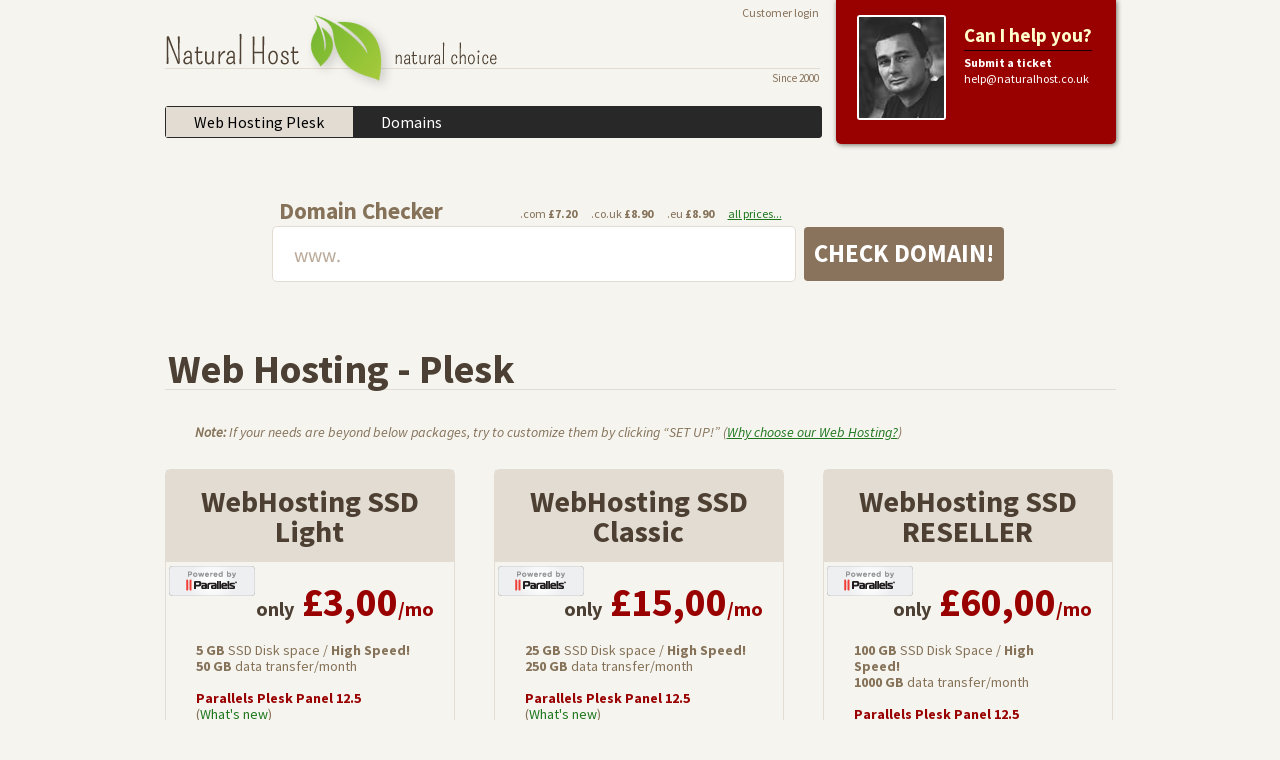

--- FILE ---
content_type: text/html; charset=utf-8
request_url: https://www.naturalhost.co.uk/
body_size: 3106
content:
<!DOCTYPE html>
<html lang="en">
<head>
<!--[if lt IE 9]>
<script src="js/html5shiv.js"></script>
<![endif]-->
<meta charset="utf-8">
<title>Web Hosting - Plesk - Natural HOST UK - VPS, WebHosting, Domains - cloud hosting</title>
<meta name="description" content="VPS, WebHosting, Domains - Great values! SolusVM, Plesk and Direct Admin managment. Try our 24/7 support team. Hosting in the cloud. Since 2000.">
<meta name="keywords" content="vps, hosting, domains, webhosting, support, uk, virtual, private, servers, openvz, plesk, parallels, container, cloud, solus, vm, virtual machine, direct admin">
<link href="https://fonts.googleapis.com/css?family=Source+Sans+Pro:400,700,400italic" rel="stylesheet" type="text/css">
<script src="js/jquery-1.10.2.min.js"></script>
<script src="js/jquery.easing.1.3.js"></script>
<script src="js/jquery.color.js"></script>
<link href="css/style.css" rel="stylesheet" type="text/css">
<script>
// $(document).ready( function() {

// });
</script>
<meta name="facebook-domain-verification" content="ttlgmxlzzv6h9c3rl2utd5rc117wt4" />
</head>

<body class="page">
<div id="wraper">
	<div id="top" class="site-width">
        <header class="header">
            <h1><a href="/">Natural Host, hosting solutions</a></h1>
            <div class="topnav">
            	<a href="https://client.naturalhost.co.uk/clientarea.php">Customer login</a>             </div><!--/.topnav-->
            <nav class="nav">
		<ul>
    		    <li>
			<a href="/" class="active">Web Hosting Plesk</a>
    		    </li>
    		    <li>
			<a href="/domains">Domains</a>
    		    </li>
    		</ul>            </nav>
            <div class="since"><a href="#">Since 2000</a></div>
        </header>
        <div class="support">
        	<img src="foto/foto-support-ml.jpg" alt="Support Help" class="person">
        	<span class="title">Can I help you?</span><br>

            <span class="content">
<a href="https://client.naturalhost.co.uk/submitticket.php"><strong>Submit a ticket</strong></a><br>
<a href="mailto:help@naturalhost.co.uk">help@naturalhost.co.uk</a>


            </span>
        </div><!--/.support-->
    </div><!--/.site-width-->

<div class="main site-width fullwidth">
    <div class="domainchecker">
    	<form action="https://client.naturalhost.co.uk/domainchecker.php" method="post">
    	<input type="hidden" name="direct" value="true">
        	<div class="domaincheckerhead">
        		<span class="title">Domain Checker</span>
            	<span class="price"><a href="/domains#article">all prices...</a></span>
                <span class="price">.eu <strong>£8.90</strong></span>
                <span class="price">.co.uk <strong>£8.90</strong></span>
                <span class="price">.com <strong>£7.20</strong></span>
            </div><!--domaincheckerleft-->
            <input type="text" class="domainfield" maxlength="255" name="domain"><!-- <select name="tld">
            <option>.co.uk</option>
            <option>.com</option>
            </select> --><input type="submit" value="CHECK DOMAIN!" class="button domainsubmit">
        </form>
    </div><!--/.domainchecker-->                    
<article class="article"><a name="article" id="article"></a>
<h1 class="nodata">Web Hosting - Plesk</h1>
 

    

    	<blockquote>
	<em><strong>Note:</strong> If your needs are beyond below packages, try to customize them by clicking &ldquo;SET UP!&rdquo; (<a href="javascript:void(0);" onclick="goToByScroll('why')">Why choose our Web Hosting?</a>)</em></blockquote>
<div class="services site-width">
	<!-- service 2 -->
	<div class="service">
		<div class="title">
			WebHosting SSD<br>
			Light<!--/.description--></div>
		<!--/.title-->
		<div class="price">
			<span class="from">only</span>&nbsp;&pound;3,00<span class="mo">/mo</span><img alt="Parallels Plesk" class="service-type" src="/images/parallels-pwdby.png"></div>
		<!--/.price-->
		<div class="params">
			<strong>5 GB</strong>&nbsp;SSD Disk space /<strong>&nbsp;High Speed!</strong><br>
			<strong>50 GB</strong> data transfer/month<br>
			<br>
			<span class="panel">Parallels Plesk Panel 12.5</span><br>
			(<a href="http://download1.parallels.com/Plesk/PP12/parallels-plesk-12.1-for-linux-change-log.html" target="_blank">What&#39;s new</a>)<br>
			<br>
			<strong>Domains:</strong> 3
			<p>
				<strong>Mysql databases:</strong> 10<br>
				<strong>Unlimited:&nbsp;</strong>mailboxes, subdomains<br>
				<br>
				<span style="font-size: 14px; line-height: 1.2;"><strong>PHP</strong> 5.3 - 7.0</span></p>
			<p>
				<strong>Mysql</strong> 5.1<br>
				<strong>DrWeb</strong> AV protection for mailboxes</p>
			<p>
				<strong>Instant</strong> setup!</p>
		</div>
		<!--/.params--><a class="button" href="https://naturalhost.co.uk/client/cart.php?a=add&amp;pid=2">SET UP!</a></div>
	<!--/.service 2--><!-- service 1 -->
	<div class="service">
		<div class="title">
			WebHosting SSD<br>
			Classic<!--/.description--></div>
		<!--/.title-->
		<div class="price">
			<font color="#4c3f33"><span style="font-size: 20px; line-height: 20px;">only</span></font> &pound;15,00<span class="mo">/mo</span><img alt="Parallels Plesk Panel" class="service-type" src="/images/parallels-pwdby.png"></div>
		<!--/.price-->
		<div class="params">
			<strong>25 GB</strong>&nbsp;SSD Disk space /&nbsp;<span style="font-family: 'Source Sans Pro', sans-serif; font-size: 14px; font-style: normal; font-variant: normal; font-weight: 700; line-height: 16px;">High Speed!</span><br>
			<strong>250 GB</strong> data transfer/month<br>
			<br>
			<span class="panel">Parallels Plesk Panel 12.5</span><br>
			(<a href="http://download1.parallels.com/Plesk/PP12/parallels-plesk-12.1-for-linux-change-log.html" target="_blank">What&#39;s new</a>)<br>
			<br>
			<strong>Domains:</strong>&nbsp;15
			<p>
				<strong>Mysql databases:</strong> 50<br>
				<strong>Unlimited:&nbsp;</strong>mailboxes, subdomains<br>
				<br>
				<span style="font-size: 14px; line-height: 1.2;"><strong>PHP</strong> 5.3 - 7.0</span></p>
			<p>
				<strong>Mysql</strong> 5.1<br>
				<strong>DrWeb</strong> AV protection for mailboxes</p>
			<p>
				<strong>Instant</strong> setup!</p>
		</div>
		<!--/.params--><a class="button" href="https://naturalhost.co.uk/client/cart.php?a=add&amp;pid=4">SET UP!</a></div>
	<!--/.service 1--><!-- service 3 -->
	<div class="service last">
		<div class="title">
			WebHosting SSD<br>
			RESELLER<!--/.description--></div>
		<!--/.title-->
		<div class="price">
			<span class="from">only</span>&nbsp;&pound;60,00<span class="mo">/mo</span><img alt="Parallels Plesk Panel" class="service-type" src="/images/parallels-pwdby.png"></div>
		<!--/.price-->
		<div class="params">
			<strong>100 GB</strong>&nbsp;SSD Disk Space /&nbsp;<span style="font-family: 'Source Sans Pro', sans-serif; font-size: 14px; font-style: normal; font-variant: normal; font-weight: 700; line-height: 16px;">High Speed!</span><br>
			<strong>1000 GB</strong> data transfer/month<br>
			<br>
			<span class="panel">Parallels Plesk Panel 12.5</span><br>
			(<a href="http://download1.parallels.com/Plesk/PP12/parallels-plesk-12.1-for-linux-change-log.html" target="_blank">What&#39;s new</a>)<br>
			<br>
			<strong>Domains:</strong> 70
			<p>
				<strong>Mysql databases:</strong> 200<br>
				<strong>Unlimited:&nbsp;</strong>mailboxes, subdomains<br>
				<br>
				<span style="font-size: 14px; line-height: 1.2;"><strong>PHP</strong> 5.3 - 7</span></p>
			<p>
				<strong>Mysql</strong> 5.1<br>
				<strong>DrWeb</strong> AV protection for mailboxes</p>
			<p>
				<strong>Instant</strong> setup!</p>
		</div>
		<!--/.params--><a class="button" href="https://naturalhost.co.uk/client/cart.php?a=add&amp;pid=5">SET UP!</a></div>
	<!--/.service 3-->
	<div class="clear">
		<a id="why" name="why"></a></div>
</div>
<!--/.services-->
<h2>
	Why choose our Web Hosting?</h2>
<ol>
	<li>
		Powerfull <strong>&quot;Quad/Hexa-Core Xeon processors, High speed SSD or RAID 10 disks, 0.5-1Gbit/s network port, 32 GB and more RAM&quot;</strong>&nbsp;servers.</li>
	<li>
		<strong>Green power</strong> - modern, power effective servers.</li>
	<li>
		Everyday <strong>backup</strong> on safe, separated backup server.</li>
	<li>
		<strong>15 years</strong> experience with hosting solutions.</li>
	<li>
		We are available <strong>24/7/365</strong> to help you!</li>
</ol>
<p class="center">
	<a href="javascript:void(0)" onclick="goToByScroll('article');">Back to packages</a></p>
 	    
    




            </article>                                                   

    <div class="clear">&nbsp;</div>
</div>        <footer class="footer">
        	<nav class="nav site-width">
            	<ul>
                	<li><h3>HOSTING</h3>
                        <ul>
                            <li><a href="/web-hosting">Web Hosting</a></li>
                            <li><a href="/domains">Domains</a></li>
                        </ul>
               		</li>
                    <li><h3>CLIENT AREA</h3>
                    	<ul>
                        	<li><a href="https://client.naturalhost.co.uk/clientarea.php">Client login</a></li>
                            <li><a href="https://client.naturalhost.co.uk/register.php">Register</a></li>
                            <li><a href="https://client.naturalhost.co.uk/pwreset.php">Password reset</a></li>
                        </ul>
                    </li>
                    <li><h3>SUPPORT</h3>
                    	<ul>
                        	<li><a href="https://client.naturalhost.co.uk/submitticket.php">Submit a ticket</a></li>
                            <li><a href="mailto:help@naturalhost.co.uk">Just write us</a></li>
                        </ul>
                    </li>
                    <li><h3>CONTACT</h3>
                    	<p><strong>Natural Host Ltd</strong><br>
                    	Unit 4E Enterprise Court Farfield Park<br>
                    	Rotherham S63 5DB,<br>
                    	United Kingdom<br>
                    	tel. <a href="tel:+487360612504">07360612504</a></p>
                    </li>
                    
                </ul>
                <img src="images/basil.png" alt="Natural Host UK" class="basil"><img src="images/partners-baner.png" alt="Partners" class="partners">
            </nav>
        </footer>
		<div class="bottom-wrap">
            	<div class="bottom site-width">
                	<nav class="terms">
                    	<a href="./term_and_conditions-11" rel="nofollow">Terms and conditions</a> | 
                        <a href="./privacy_policy-8" rel="nofollow">Privacy policy</a>
                    </nav>
                    <div class="copy">
                   	All rights reserved &copy; <a href="/">Natural Host Ltd.</a> 2026 </div>
                </div><!--/.bottom-->
        </div><!--/.bottom-wrap-->
        
</div><!--/#wraper-->
<script>
// Header nav effect
$(function (){
    $(".header .nav a").not(".active").hover(function(){
    $(this).stop(true, false).animate({backgroundColor:"#E2DCD3", color: "#000000"},200, 'easeOutQuad');
    },function(){
    $(this).stop(true, false).animate({backgroundColor:"#282828", color: "#FFFFFF"},1000, 'easeOutBack');
    },700);
    return false;
});

// Button effect
$(function (){
    $(".button").hover(function(){
    $(this).stop(true, false).animate({backgroundColor:"#1E771D", borderColor: "#1E771D"},200, 'easeOutQuad');
    },function(){
    $(this).stop(true, false).animate({backgroundColor:"#89735C", borderColor: "#89735C"},1000, 'easeOutBack');
    },700);
    return false;
});

//Anchor smooth nav
function goToByScroll(id){
      $('html,body').animate({scrollTop: $("#"+id).offset().top},'slow');
}
</script>
<script>
(function(i,s,o,g,r,a,m){i['GoogleAnalyticsObject']=r;i[r]=i[r]||function(){
(i[r].q=i[r].q||[]).push(arguments)},i[r].l=1*new Date();a=s.createElement(o),
m=s.getElementsByTagName(o)[0];a.async=1;a.src=g;m.parentNode.insertBefore(a,m)
})(window,document,'script','//www.google-analytics.com/analytics.js','ga');
ga('create', 'UA-48467002-1', 'naturalhost.co.uk');
ga('send', 'pageview');
</script>
</body>
</html>

--- FILE ---
content_type: text/css
request_url: https://www.naturalhost.co.uk/css/style.css
body_size: 3020
content:
@charset "utf-8";

/* http://meyerweb.com/eric/tools/css/reset/ 
   v2.0 | 20110126
   License: none (public domain)
*/

html, body, div, span, applet, object, iframe,
h1, h2, h3, h4, h5, h6, p, blockquote, pre,
a, abbr, acronym, address, big, cite, code,
del, dfn, em, img, ins, kbd, q, s, samp,
small, strike, strong, sub, sup, tt, var,
b, u, i, center,
dl, dt, dd, ol, ul, li,
fieldset, form, label, legend,
table, caption, tbody, tfoot, thead, tr, th, td,
article, aside, canvas, details, embed, 
figure, figcaption, footer, header, hgroup, 
menu, nav, output, ruby, section, summary,
time, mark, audio, video {
	margin: 0;
	padding: 0;
	border: 0;
	font-size: 100%;
	font: inherit;
	vertical-align: baseline;
}
/* HTML5 display-role reset for older browsers */
article, aside, details, figcaption, figure, 
footer, header, hgroup, menu, nav, section {
	display: block;
}
body {
	line-height: 1;
}
ol, ul {
	list-style: none;
}
blockquote, q {
	quotes: none;
}
blockquote:before, blockquote:after,
q:before, q:after {
	content: '';
	content: none;
}
table {
	border-collapse: collapse;
	border-spacing: 0;
}

/*
    reset.css END
*/


body {
	background: #F5F4EF;
	color: #857259;
 	font-family: 'Source Sans Pro', sans-serif; 
	font-size: 14px;
}
strong {
	font-weight: 700;
}
em {
	font-style: italic;
}
textarea,input,h1,h2,h3,h4 {
	font-family: 'Source Sans Pro', sans-serif;
	color: #857259;
	outline:none;
}
a {
	color: #1E771D;
	outline: none;
}
a:hover {
	text-decoration: none;
}
h1,h2,h3,h4 {
	font-weight: 700;
}
h2 {
	font-size: 40px;
	font-weight: 700;
	margin: 0 auto;
	margin-bottom: 30px;
}
figure {
	display: inline-block;
}
blockquote {
    padding: 30px;
    padding-top: 0;
}
p {
    margin-bottom: 20px;
}
#wraper {
	text-align: center;
}
.site-width {
	width: 951px;
	margin: 0 auto;
	text-align: left;
}
#top {
	position: relative;
}
.header {
	position: relative;
	height: 68px;
	width: 655px;
	border-bottom: solid 1px #E2DCD3;
	margin-bottom: 130px;
}
.header a {
	color: #88725B;
	text-decoration: none;
}
.header a:hover {
	text-decoration: underline;
}
.header h1 {
	position: absolute;
	left:1px;
	bottom: -23px;
	display: block;
	width: 331px;
	height: 76px;
	z-index: 20;
}
.header h1 a {
	display: block;
	text-indent:-3000px;
	width: 331px;
	height: 76px;
	background: url(../images/natural-host-hosting-solutions.png) no-repeat 0 0;
}
.header .topnav {
	position: absolute;
	top: 5px;
	right: 1px;
	color: #E2DCD3;
}
.header .topnav a {
	font-size: 12px;
}
.header .nav {
	position: absolute;
	left: 0;
	bottom: -70px;
	width: 655px;
	height: 30px;
	background: #282828;
	border: solid 1px #282828;
	-moz-border-radius: 3px;
	-webkit-border-radius: 3px;
	border-radius: 3px;
}
.header ul li {
	display:block;
	float:left;
}
.header .nav a {
	display: block;
	text-align: center;
	height: 23px;
	padding-top: 7px;
	padding-left: 28px;
	padding-right: 28px;
	font-size: 16px;
	color: #FFFFFF;
	border-right: solid 1px #E2DCD3;
}
.header .nav li:last-child a {
	border: none;
}
.header .nav a:hover {
	text-decoration: none;
/*	background: #E2DCD3;
	color: #000000; */
}
.header .nav a.active {
	background: #E2DCD3;
	color: #000000;
}
.header .since {
	position: absolute;
	right: 1px;
	bottom: -16px;
}
.since a {
	font-size: 11px;
}
#top .support {
	position: absolute;
	right:0;
	top:0;
	width: 248px;
	height: 129px;
	padding-left: 21px;
	padding-right: 11px;
	padding-top: 15px;
	background: #990000;
	-moz-border-radius-bottomleft: 5px;
	-moz-border-radius-bottomright: 5px;
	-webkit-border-bottom-left-radius: 5px;
	-webkit-border-bottom-right-radius: 5px;
	border-bottom-left-radius: 5px;
	border-bottom-right-radius: 5px;
	box-shadow: 1px 1px 5px #767061;
	text-align: left;
	font-size: 12px;
	line-height: 1.4;
	color: #FFFFFF;
}
#top .support .person {
	float: left;
	border: solid 2px #FFFFFF;
	-moz-border-radius: 3px;
	-webkit-border-radius: 3px;
	border-radius: 3px;
	margin-right: 18px;
}
#top .support .title {

	font-size: 19px;
	font-weight: 700;
	color: #FFFFCC;
	border-bottom: solid 1px #1C0000;
	padding-bottom: 3px;
	line-height: 40px;
}
#top .support a {
	color: #FFFFFF;
	text-decoration: none;
	font-size: 12px;
}
#top .support a:hover {
	text-decoration: underline;
}



/* DOMAIN CHECKER */
.domainchecker {
	width: 737px;
	margin: 0 auto;
	margin-bottom: 67px;
	text-align: left;
}
.domaincheckerhead {
	width: 503px;
	padding-left: 7px;
}
.domaincheckerhead .title {
	font-size: 23px;
	font-weight: 700;
}
.domaincheckerhead .price {
	float: right;
	margin-left: 14px;
	font-size: 12px;
	padding-top: 9px;
}
.domaincheckerhead .price a {
	font-size: 12px;
}
.domainfield {
	width: 434px;
	padding: 18px;
	padding-left: 70px;
	line-height: 1;
	height: 18px;
	background: #FFFFFF url(../images/domain-checker-www.png) 21px 25px no-repeat;
	border: solid 1px #E2DCD3;
	-moz-border-radius: 5px;
	-webkit-border-radius: 5px;
	border-radius: 5px;
	margin-right: 8px;
	margin-top: 4px;
	font-size: 20px;
	font-weight: 400;
}
.domainsubmit {
	width: 200px;
	height: 54px;
	border: none;
	border-bottom: solid 3px #89735C;
	background: #89735C;
	-moz-border-radius: 5px;
	-webkit-border-radius: 5px;
	border-radius: 5px;
	font-size: 25px;
	font-weight: 700;
	color: #E2DCD3;
	cursor: pointer;
	margin: 0;
}
.domainsubmit:hover {
/*	background: #1E771D;
	border-bottom: solid 3px #1E771D; */
}
/* DOMAIN CHECKER END */


/* SERVICES */
.services {
	margin-bottom: 30px;
}
.home .services {
    margin-bottom: 40px;
}
.service {
	float: left;
	width: 288px;
	margin-right: 39px;
	border: solid 1px #E2DCD3;
	-moz-border-radius: 6px;
	-webkit-border-radius: 6px;
	border-radius: 6px;
	padding-bottom: 15px;
}
.last {
	margin-right:0;
}
.service:hover {
	box-shadow: 0 0 40px #E2DCD3;
}
.service .title {
	background: #E2DCD3;
	padding: 16px;
	font-size: 30px;
	color: #4D4033;
	font-weight: 700;
	text-align: center;
}
.service .title .description {
	display: block;
	padding-top: 6px;
	color: #857259;
	font-size: 14px;
	font-weight: 400;
	line-height: 1.2;
}
.service .price {
        position: relative;
	display: block;
	padding: 20px;
	text-align: right;
	font-size: 40px;
	font-weight: 700;
	color: #990000;
}
.service .price .from {
	font-size: 20px;
	color: #4C3F33;
}
.service .price .mo {
	font-size: 20px;
}
.service .params {
	padding: 30px;
	padding-top: 0;
	line-height: 1.2;
	text-align: left;
	font-size: 14px;
}
.service .params .panel {
	color: #990000;
	font-weight: 700;
}
.service .button {
	display: block;
	width: 211px;
	margin-left: 27px;
}
.best-value {
	float: right;
	margin-top: -7px;
}
.service-type {
    position: absolute;
    left: 3px;
    top: 4px;
}
/* SERVICES END */


.home h2 {
	width: 518px;
	text-align: center;
	border-bottom: solid 1px #E2DCD3;
}


/* TESTIMONIALS */
.testimonials {
	margin-bottom: 40px;
}
.testimonials p, .testimonials blockquote {
	font-style: italic;
}
.testimonials .slideshow {
	position: relative;
	width: 946px;
	margin: 0 auto;
	text-align: left;
}
.testimonials .slideshow .slidecrop {
	position: relative;
	width: 790px;
	height: 200px;
	margin: 0 auto;
	overflow: hidden;
}
.testimonials .slideshow .slidecontainer {
	width: 6000px;
	position: absolute;
	left:0;
	top:0;
}
.testimonials .slideshow .slide {
	float: left;
	font-size: 16px;
	font-style: italic;
	line-height: 1.5;
	margin-right: 20px;
	padding-left: 20px;
	width: 770px;
}
.testimonials .slideshow .slide img {
	border: solid 2px #FFFFFF;
	box-shadow: 1px 1px 2px #555;
	float: left;
	margin-right: 20px;
}
.testimonials .slideshow .slide blockquote {
	margin-left: 400px;
}
.testimonials .slideshow .arrow {
	display: block;
	position: absolute;
	top:0;
	width: 48px;
	height: 154px;
	background: url(../images/slide-arrows.png) no-repeat;
	z-index: 30;
	text-decoration: none;
}
.testimonials .slideshow .arrowleft {
	left:0;
	background-position: 0 0;
}
.testimonials .slideshow .arrowleft:hover {
	background-position: -48px 0;
}
.testimonials .slideshow .arrowright {
	right:0;
	background-position: 0 -154px;
}
.testimonials .slideshow .arrowright:hover {
	background-position: -48px -154px;
}
/* TESTIMONIALS END */




/* HOME BLOG */
.home .blog .floatleft {
	float: left;
	width: 440px;
	margin-right: 70px;
}
.home .blog .last {
	margin-right: 0;
}
.home .blog .article {
	text-align: left;
}
.home .blog .article h1 {
	font-size: 25px;
	margin-bottom: 4px;
}
.home .blog .article h1 a {
	color: #857259;
	text-decoration: none;
}
.home .blog .article h1 a:hover {
	text-decoration: underline;
}
.home .blog .article p {
	line-height: 1.5;
}
.home .blog .article .figure {
	border: solid 1px #E2DCD4;
	width: 100%;
	text-align: center;
	background: #FFFFFF;
}
.home .blog .article .figure img {
    width: 75px;
    margin: 0 auto;
    padding: 10px;
}
/* HOME BLOG END */


.clear {
	clear: both;
	height: 1px;
}
.float-right {
	float: right;
}
.center {
    text-align: center;
}


.footer {
	margin-top: 120px;
	text-align: left;
	line-height: 1.2;
	background: #E2DCD3;
	height: 155px;
	padding-top: 25px;
}
.footer .nav {
	position: relative;
	padding-left: 142px;
	width: 809px;
}
.footer .nav a {
	text-decoration: none;
	color: #88725B;
}
.footer .nav a:hover {
	text-decoration: underline;
}
.footer .basil {
	position: absolute;
	left: -74px;
	top: -117px;
}
.footer .nav > ul > li {
	float: left;
	margin-right: 40px;
	width: 150px;
}
.footer .nav h3 {
	font-size: 22px;
	color: #4D4033;
	border-bottom: solid 1px #9F8D79;
	margin-bottom: 10px;
	padding-bottom:0;
	line-height: 20px;
}
.footer .nav > ul > li ul li {
	list-style:  url(../images/li-nav-footer.png);
	margin-left: 26px;
}
.footer .nav .partners {
	position: absolute;
	left: 102px;
	top: -75px;
}
.bottom-wrap {
	background: #282828;
	color: #969696;
	font-size: 13px;
	height: 32px;
	padding-top: 20px;
}
.bottom a {
	color: #969696;
	text-decoration: none;
}
.bottom a:hover {
	text-decoration: underline;
}
.bottom .terms {
	float: left;
	padding-left: 10px;
}
.bottom .copy {
	float: right;
	padding-right: 10px;
}



/* PAGES */
.page .main {
	text-align: left;	
}
.page .main > .head {
	font-size: 40px;
	font-weight: 700;
	text-align: left;
	border-bottom: solid 1px #E2DCD3;
	margin-bottom: 30px;
	color: #4C3F33;
	padding-left: 1px;
}
.main .content {
	float: left;
	width: 654px;
}
.main .content .article {
	padding: 30px;
	background: #FFFFFF;
	border: solid 1px #E2DCD3;
	-moz-border-radius: 5px;
	-webkit-border-radius: 5px;
	border-radius: 5px;
	margin-bottom: 35px;
	
}
.page .article h1 {
	color: #857259;
	font-size: 30px;
	padding: 0;
	padding-bottom: 8px;
	padding-left: 3px;
	border-bottom: solid 1px #E2DCD3;
	font-weight: 400;
}
.page .article h1.nodata {
    margin-bottom: 20px;
}
.page .article h1 a {
	color: #857259;
	text-decoration: none;
}
.page .article h1 a:hover {
	text-decoration: underline;
}
.page .fullwidth .article h1 {
    margin-bottom: 35px;
    font-size: 40px;
    font-weight: 700;
    color: #4C3F33;
    padding-bottom: 0;
}
.list .article figure {
	float: left;
	margin-right: 20px;
}
.list .article figure figcaption {
    display: none;
}
.main .content .article p {
	line-height: 1.5;
}
.page .article time {
	display: block;
	margin-left: 20px;
	margin-bottom: 20px;
}

.content h2 {
    font-size: 25px;
    margin-bottom: 20px;
}
.content h3 {
    font-size: 20px;
    margin-bottom: 20px;
}
.content ul {
    line-height: 1.5;
    margin-bottom: 20px;
    margin-left: 30px;
}
.content li {
    list-style: disc;
}
.page ol {
    list-style: decimal;
    line-height: 1.5;
    margin-left: 50px;
    margin-bottom: 30px;
}

.sidebar {
	float: right;
	width: 218px;
	padding: 20px;
	background: #FFFFFF;
	border: solid 1px #E2DCD3;
	-moz-border-radius: 5px;
	-webkit-border-radius: 5px;
	border-radius: 5px;
	margin-bottom: 35px;
}
.sidebar .widget {
	margin-bottom: 30px;
}
.sidebar h4 {
	color: #4D4033;
	font-size: 16px;
	border-bottom: solid 1px #E2DCD3;
	padding-bottom: 5px;
	margin-bottom: 10px;
}
.sidebar .widget img.ico {
	float: left;
	width: 75px;
	border: solid 2px #FFFFFF;
	box-shadow: 1px 1px 2px #555555;
	margin-right: 10px;
}
.sidebar .widget {
	font-size: 13px;
	line-height: 1.2;
}
.sidebar .widget p {
    margin-bottom: 10px;
}
.sidebar .widget blockquote {
	padding: 10px;
	padding-top: 0;
}
/* PAGES END */




/* BUTTONS */
.button {
	padding: 10px;
	font-size: 25px;
	font-weight: 700;
	background: #89735C;
	-moz-border-radius: 4px;
	-webkit-border-radius: 4px;
	border-radius: 4px;
	color: #FFFFFF;
	text-decoration: none;
	text-align: center;
}
.button-green {
	display: block;
	padding: 10px;
	background: #009900;
	-moz-border-radius: 4px;
	-webkit-border-radius: 4px;
	border-radius: 4px;
	color: #FFFFFF;
	font-weight: 700;
	font-size: 25px;
	text-align: center;
	text-decoration: none;
}
.button-green:hover {
/*	background: #990000; */
}
/* BUTTONS END */



/* TABLES */
table {
    border-collapse: separate;
    border-spacing: 2px;
    width: 100%;
    margin-bottom: 15px;
}
td, th {
    padding: 6px;
}
th {
    background: #89735C;
    border: solid 1px #E2DCD3;
    font-weight: 400;
    text-align:center;
/*    font-family: 'Merriweather Sans', arial, serif; */
    font-size: 15px;
    color: #FFFFFF;
}
td {
    border-right: solid 1px #E2DCD3;
    border-bottom: solid 1px #E2DCD3;
/*    font-family: 'Merriweather Sans', arial, serif; */
    font-size: 14px;
    text-align: center;
}
td:first-child {
    border-left: solid 1px #E2DCD3;
}
tr:hover {
    background: #F5F4EF;
}
/* TABLES END */

--- FILE ---
content_type: text/plain
request_url: https://www.google-analytics.com/j/collect?v=1&_v=j102&a=120575117&t=pageview&_s=1&dl=https%3A%2F%2Fwww.naturalhost.co.uk%2F&ul=en-us%40posix&dt=Web%20Hosting%20-%20Plesk%20-%20Natural%20HOST%20UK%20-%20VPS%2C%20WebHosting%2C%20Domains%20-%20cloud%20hosting&sr=1280x720&vp=1280x720&_u=IEBAAAABAAAAACAAI~&jid=835482913&gjid=620317988&cid=1870379695.1769002305&tid=UA-48467002-1&_gid=773809505.1769002305&_r=1&_slc=1&z=1236034865
body_size: -452
content:
2,cG-Q99YJBNBH4